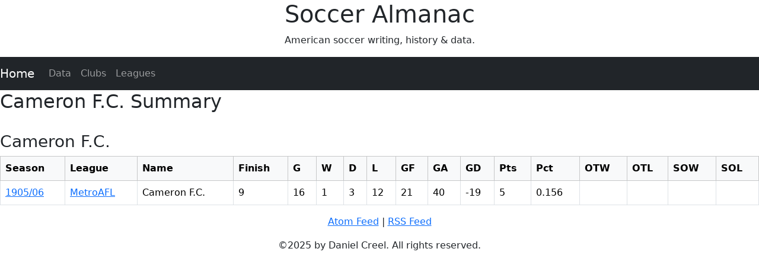

--- FILE ---
content_type: text/html; charset=utf-8
request_url: https://socceralmanac.com/data/clubs/cameron-fc-1905/
body_size: 1506
content:
 <!-- This needs to be before any calls to the static folder! -->


<!DOCTYPE html>
<html>
    
    <head>
        <title>


	
		Cameron F.C. Summary
	

 | Data</title>
        
            <link rel="icon" type="image/png"
                  href="/static/favicon.ico"> <!-- favicon in core app so it shows everywhere -->
        
        
            
                <meta http-equiv="Content-Type"
                      content="text/html; charset=utf-8" />
            
            
                <meta http-equiv="Content-Language" value="en-US" />
            
            
                <meta name="viewport"
                      content="width=device-width, initial-scale=1">
            
        
        
            
				<link href="https://cdn.jsdelivr.net/npm/bootstrap@5.3.8/dist/css/bootstrap.min.css" rel="stylesheet" integrity="sha384-sRIl4kxILFvY47J16cr9ZwB07vP4J8+LH7qKQnuqkuIAvNWLzeN8tE5YBujZqJLB" crossorigin="anonymous">
				<link rel="stylesheet" type="text/css" href="/static/style.css">
            
            
            
        
    </head>



	<body>
		
		<div class="jumbotron text-center" style="margin-bottom: 0">
			<h1>Soccer Almanac</h1>
			<p>American soccer writing, history & data.</p>
		</div>
		
		<nav class="navbar navbar-expand-sm bg-dark navbar-dark">
			<a class="navbar-brand" href="/">Home</a>
			<button class="navbar-toggler" type="button" data-bs-toggle="collapse" data-bs-target="#collapsibleNavbar">
				<span class="navbar-toggler-icon"></span>
			</button>
			<div class="collapse navbar-collapse" id="collapsibleNavbar">
				<ul class="navbar-nav">
					<li class="nav-item">
						<a class="nav-link" href="/data/">Data</a>
					</li>
					<li class="nav-item">
						<a class="nav-link" href="/data/clubs/">Clubs</a>
					</li>
					<li class="nav-item">
						<a class="nav-link" href="/data/leagues/">Leagues</a>
					</li>
				</ul>
			</div>
		</nav>
		
		<div id="site-wrapper">
			


	
		<h2>Cameron F.C. Summary</h2>
	

<br>


	
	<h3>Cameron F.C.</h3>
	<table class="table table-bordered table-hover">
		<thead class="table-light">
			<tr>
				<th scope="col">Season</th>
				<th scope="col">League</th>
				<th scope="col">Name</th>
				<th scope="col">Finish</th>
				<th scope="col">G</th>
				<th scope="col">W</th>
				<th scope="col">D</th>
				<th scope="col">L</th>
				<th scope="col">GF</th>
				<th scope="col">GA</th>
				<th scope="col">GD</th>
				<th scope="col">Pts</th>
				<th scope="col">Pct</th>
				<th scope="col">OTW</th>
				<th scope="col">OTL</th>
				<th scope="col">SOW</th>
				<th scope="col">SOL</th>
			</tr>
		</thead>
		<tbody>
			
			<tr>
				
					<td><a href="/data/teams/cameron-fc/metroafl-1905/06/">1905/06 </a></td>
				
				<td><a href="/data/leagues/metropolitan-association-football-league-1905/">MetroAFL</td>
				
					<td>Cameron F.C.</td>
				
				<td>9</td>
				<td>16</td>
				<td>1</td>
				<td>3</td>
				<td>12</td>
				<td>21</td>
				<td>40</td>
				
					<td>-19</td>
				
				<td>5</td>
				<td>0.156</td>
				<td></td>
				<td></td>
				<td></td>
				<td></td>
			</tr>
			
		</tbody>
	</table>
	





		</div>
		
		<div class="jumbotron text-center" style="margin-bottom: 0">
            <p><a href="/blog/feed/atom">Atom Feed</a> | <a href="/blog/feed/rss">RSS Feed</a></p>
            <p>&copy;2025 by Daniel Creel. All rights reserved.</p>
		</div>
        <!-- Optional JavaScript -->
        <!-- jQuery first, then Popper.js, then Bootstrap JS -->
        <!--<script src="https://code.jquery.com/jquery-3.7.1.js" integrity="sha256-eKhayi8LEQwp4NKxN+CfCh+3qOVUtJn3QNZ0TciWLP4=" crossorigin="anonymous"></script>-->
		<script src="https://cdn.jsdelivr.net/npm/bootstrap@5.3.8/dist/js/bootstrap.bundle.min.js" integrity="sha384-FKyoEForCGlyvwx9Hj09JcYn3nv7wiPVlz7YYwJrWVcXK/BmnVDxM+D2scQbITxI" crossorigin="anonymous"></script>
	</body>

    
    
        
        
        
        
    
</html>


--- FILE ---
content_type: text/css
request_url: https://socceralmanac.com/static/style.css
body_size: 130
content:
/* This sub-class limits number of clubs to 9 per row in clubs.html */
.list-group-item.club:nth-child(n+10) {
	display: none;
}
